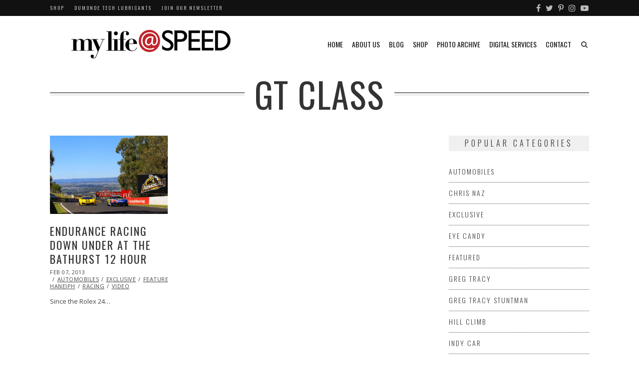

--- FILE ---
content_type: text/html; charset=UTF-8
request_url: https://mylifeatspeed.com/tag/gt-class/
body_size: 15300
content:
<!DOCTYPE html>
<html lang="en-US" itemscope itemtype="https://schema.org/WebSite" class="no-js">
<head>
	<meta charset="UTF-8">
	<meta name="viewport" content="width=device-width,initial-scale=1">
	<link rel="profile" href="http://gmpg.org/xfn/11">
	<link rel="pingback" href="">
	<script>(function(html){html.className = html.className.replace(/\bno-js\b/,'js')})(document.documentElement);</script>
<meta name='robots' content='index, follow, max-image-preview:large, max-snippet:-1, max-video-preview:-1' />
	<style>img:is([sizes="auto" i], [sizes^="auto," i]) { contain-intrinsic-size: 3000px 1500px }</style>
	
	<!-- This site is optimized with the Yoast SEO plugin v26.6 - https://yoast.com/wordpress/plugins/seo/ -->
	<title>GT Class Archives - My Life at Speed</title>
	<link rel="canonical" href="https://mylifeatspeed.com/tag/gt-class/" />
	<meta property="og:locale" content="en_US" />
	<meta property="og:type" content="article" />
	<meta property="og:title" content="GT Class Archives - My Life at Speed" />
	<meta property="og:url" content="https://mylifeatspeed.com/tag/gt-class/" />
	<meta property="og:site_name" content="My Life at Speed" />
	<meta name="twitter:card" content="summary_large_image" />
	<meta name="twitter:site" content="@MyLifeatSpeed" />
	<script type="application/ld+json" class="yoast-schema-graph">{"@context":"https://schema.org","@graph":[{"@type":"CollectionPage","@id":"https://mylifeatspeed.com/tag/gt-class/","url":"https://mylifeatspeed.com/tag/gt-class/","name":"GT Class Archives - My Life at Speed","isPartOf":{"@id":"https://mylifeatspeed.com/#website"},"primaryImageOfPage":{"@id":"https://mylifeatspeed.com/tag/gt-class/#primaryimage"},"image":{"@id":"https://mylifeatspeed.com/tag/gt-class/#primaryimage"},"thumbnailUrl":"https://mylifeatspeed.com/wp-content/uploads/2013/10/bath12hr012-1561.jpg","breadcrumb":{"@id":"https://mylifeatspeed.com/tag/gt-class/#breadcrumb"},"inLanguage":"en-US"},{"@type":"ImageObject","inLanguage":"en-US","@id":"https://mylifeatspeed.com/tag/gt-class/#primaryimage","url":"https://mylifeatspeed.com/wp-content/uploads/2013/10/bath12hr012-1561.jpg","contentUrl":"https://mylifeatspeed.com/wp-content/uploads/2013/10/bath12hr012-1561.jpg","width":800,"height":533},{"@type":"BreadcrumbList","@id":"https://mylifeatspeed.com/tag/gt-class/#breadcrumb","itemListElement":[{"@type":"ListItem","position":1,"name":"Home","item":"https://mylifeatspeed.com/"},{"@type":"ListItem","position":2,"name":"GT Class"}]},{"@type":"WebSite","@id":"https://mylifeatspeed.com/#website","url":"https://mylifeatspeed.com/","name":"My Life at Speed","description":"The lifestyle associated with going fast is one filled with high energy characters, risk takers, and lots of great stories.","potentialAction":[{"@type":"SearchAction","target":{"@type":"EntryPoint","urlTemplate":"https://mylifeatspeed.com/?s={search_term_string}"},"query-input":{"@type":"PropertyValueSpecification","valueRequired":true,"valueName":"search_term_string"}}],"inLanguage":"en-US"}]}</script>
	<!-- / Yoast SEO plugin. -->


<link rel='dns-prefetch' href='//fonts.googleapis.com' />
<link rel='dns-prefetch' href='//cdn.openshareweb.com' />
<link rel='dns-prefetch' href='//cdn.shareaholic.net' />
<link rel='dns-prefetch' href='//www.shareaholic.net' />
<link rel='dns-prefetch' href='//analytics.shareaholic.com' />
<link rel='dns-prefetch' href='//recs.shareaholic.com' />
<link rel='dns-prefetch' href='//partner.shareaholic.com' />
<link rel="alternate" type="application/rss+xml" title="My Life at Speed &raquo; Feed" href="https://mylifeatspeed.com/feed/" />
<link rel="alternate" type="application/rss+xml" title="My Life at Speed &raquo; Comments Feed" href="https://mylifeatspeed.com/comments/feed/" />
<link rel="alternate" type="application/rss+xml" title="My Life at Speed &raquo; GT Class Tag Feed" href="https://mylifeatspeed.com/tag/gt-class/feed/" />
<!-- Shareaholic - https://www.shareaholic.com -->
<link rel='preload' href='//cdn.shareaholic.net/assets/pub/shareaholic.js' as='script'/>
<script data-no-minify='1' data-cfasync='false'>
_SHR_SETTINGS = {"endpoints":{"local_recs_url":"https:\/\/mylifeatspeed.com\/wp-admin\/admin-ajax.php?action=shareaholic_permalink_related","ajax_url":"https:\/\/mylifeatspeed.com\/wp-admin\/admin-ajax.php"},"site_id":"fd0fab83239a4e513282cd994e960109"};
</script>
<script data-no-minify='1' data-cfasync='false' src='//cdn.shareaholic.net/assets/pub/shareaholic.js' data-shr-siteid='fd0fab83239a4e513282cd994e960109' async ></script>

<!-- Shareaholic Content Tags -->
<meta name='shareaholic:site_name' content='My Life at Speed' />
<meta name='shareaholic:language' content='en-US' />
<meta name='shareaholic:article_visibility' content='private' />
<meta name='shareaholic:site_id' content='fd0fab83239a4e513282cd994e960109' />
<meta name='shareaholic:wp_version' content='9.7.13' />

<!-- Shareaholic Content Tags End -->
<script type="text/javascript">
/* <![CDATA[ */
window._wpemojiSettings = {"baseUrl":"https:\/\/s.w.org\/images\/core\/emoji\/16.0.1\/72x72\/","ext":".png","svgUrl":"https:\/\/s.w.org\/images\/core\/emoji\/16.0.1\/svg\/","svgExt":".svg","source":{"concatemoji":"https:\/\/mylifeatspeed.com\/wp-includes\/js\/wp-emoji-release.min.js?ver=6.8.3"}};
/*! This file is auto-generated */
!function(s,n){var o,i,e;function c(e){try{var t={supportTests:e,timestamp:(new Date).valueOf()};sessionStorage.setItem(o,JSON.stringify(t))}catch(e){}}function p(e,t,n){e.clearRect(0,0,e.canvas.width,e.canvas.height),e.fillText(t,0,0);var t=new Uint32Array(e.getImageData(0,0,e.canvas.width,e.canvas.height).data),a=(e.clearRect(0,0,e.canvas.width,e.canvas.height),e.fillText(n,0,0),new Uint32Array(e.getImageData(0,0,e.canvas.width,e.canvas.height).data));return t.every(function(e,t){return e===a[t]})}function u(e,t){e.clearRect(0,0,e.canvas.width,e.canvas.height),e.fillText(t,0,0);for(var n=e.getImageData(16,16,1,1),a=0;a<n.data.length;a++)if(0!==n.data[a])return!1;return!0}function f(e,t,n,a){switch(t){case"flag":return n(e,"\ud83c\udff3\ufe0f\u200d\u26a7\ufe0f","\ud83c\udff3\ufe0f\u200b\u26a7\ufe0f")?!1:!n(e,"\ud83c\udde8\ud83c\uddf6","\ud83c\udde8\u200b\ud83c\uddf6")&&!n(e,"\ud83c\udff4\udb40\udc67\udb40\udc62\udb40\udc65\udb40\udc6e\udb40\udc67\udb40\udc7f","\ud83c\udff4\u200b\udb40\udc67\u200b\udb40\udc62\u200b\udb40\udc65\u200b\udb40\udc6e\u200b\udb40\udc67\u200b\udb40\udc7f");case"emoji":return!a(e,"\ud83e\udedf")}return!1}function g(e,t,n,a){var r="undefined"!=typeof WorkerGlobalScope&&self instanceof WorkerGlobalScope?new OffscreenCanvas(300,150):s.createElement("canvas"),o=r.getContext("2d",{willReadFrequently:!0}),i=(o.textBaseline="top",o.font="600 32px Arial",{});return e.forEach(function(e){i[e]=t(o,e,n,a)}),i}function t(e){var t=s.createElement("script");t.src=e,t.defer=!0,s.head.appendChild(t)}"undefined"!=typeof Promise&&(o="wpEmojiSettingsSupports",i=["flag","emoji"],n.supports={everything:!0,everythingExceptFlag:!0},e=new Promise(function(e){s.addEventListener("DOMContentLoaded",e,{once:!0})}),new Promise(function(t){var n=function(){try{var e=JSON.parse(sessionStorage.getItem(o));if("object"==typeof e&&"number"==typeof e.timestamp&&(new Date).valueOf()<e.timestamp+604800&&"object"==typeof e.supportTests)return e.supportTests}catch(e){}return null}();if(!n){if("undefined"!=typeof Worker&&"undefined"!=typeof OffscreenCanvas&&"undefined"!=typeof URL&&URL.createObjectURL&&"undefined"!=typeof Blob)try{var e="postMessage("+g.toString()+"("+[JSON.stringify(i),f.toString(),p.toString(),u.toString()].join(",")+"));",a=new Blob([e],{type:"text/javascript"}),r=new Worker(URL.createObjectURL(a),{name:"wpTestEmojiSupports"});return void(r.onmessage=function(e){c(n=e.data),r.terminate(),t(n)})}catch(e){}c(n=g(i,f,p,u))}t(n)}).then(function(e){for(var t in e)n.supports[t]=e[t],n.supports.everything=n.supports.everything&&n.supports[t],"flag"!==t&&(n.supports.everythingExceptFlag=n.supports.everythingExceptFlag&&n.supports[t]);n.supports.everythingExceptFlag=n.supports.everythingExceptFlag&&!n.supports.flag,n.DOMReady=!1,n.readyCallback=function(){n.DOMReady=!0}}).then(function(){return e}).then(function(){var e;n.supports.everything||(n.readyCallback(),(e=n.source||{}).concatemoji?t(e.concatemoji):e.wpemoji&&e.twemoji&&(t(e.twemoji),t(e.wpemoji)))}))}((window,document),window._wpemojiSettings);
/* ]]> */
</script>
<link rel='stylesheet' id='sbi_styles-css' href='https://mylifeatspeed.com/wp-content/plugins/instagram-feed-pro/css/sbi-styles.min.css?ver=6.9.0' type='text/css' media='all' />
<style id='wp-emoji-styles-inline-css' type='text/css'>

	img.wp-smiley, img.emoji {
		display: inline !important;
		border: none !important;
		box-shadow: none !important;
		height: 1em !important;
		width: 1em !important;
		margin: 0 0.07em !important;
		vertical-align: -0.1em !important;
		background: none !important;
		padding: 0 !important;
	}
</style>
<link rel='stylesheet' id='wp-block-library-css' href='https://mylifeatspeed.com/wp-includes/css/dist/block-library/style.min.css?ver=6.8.3' type='text/css' media='all' />
<style id='classic-theme-styles-inline-css' type='text/css'>
/*! This file is auto-generated */
.wp-block-button__link{color:#fff;background-color:#32373c;border-radius:9999px;box-shadow:none;text-decoration:none;padding:calc(.667em + 2px) calc(1.333em + 2px);font-size:1.125em}.wp-block-file__button{background:#32373c;color:#fff;text-decoration:none}
</style>
<style id='global-styles-inline-css' type='text/css'>
:root{--wp--preset--aspect-ratio--square: 1;--wp--preset--aspect-ratio--4-3: 4/3;--wp--preset--aspect-ratio--3-4: 3/4;--wp--preset--aspect-ratio--3-2: 3/2;--wp--preset--aspect-ratio--2-3: 2/3;--wp--preset--aspect-ratio--16-9: 16/9;--wp--preset--aspect-ratio--9-16: 9/16;--wp--preset--color--black: #000000;--wp--preset--color--cyan-bluish-gray: #abb8c3;--wp--preset--color--white: #ffffff;--wp--preset--color--pale-pink: #f78da7;--wp--preset--color--vivid-red: #cf2e2e;--wp--preset--color--luminous-vivid-orange: #ff6900;--wp--preset--color--luminous-vivid-amber: #fcb900;--wp--preset--color--light-green-cyan: #7bdcb5;--wp--preset--color--vivid-green-cyan: #00d084;--wp--preset--color--pale-cyan-blue: #8ed1fc;--wp--preset--color--vivid-cyan-blue: #0693e3;--wp--preset--color--vivid-purple: #9b51e0;--wp--preset--gradient--vivid-cyan-blue-to-vivid-purple: linear-gradient(135deg,rgba(6,147,227,1) 0%,rgb(155,81,224) 100%);--wp--preset--gradient--light-green-cyan-to-vivid-green-cyan: linear-gradient(135deg,rgb(122,220,180) 0%,rgb(0,208,130) 100%);--wp--preset--gradient--luminous-vivid-amber-to-luminous-vivid-orange: linear-gradient(135deg,rgba(252,185,0,1) 0%,rgba(255,105,0,1) 100%);--wp--preset--gradient--luminous-vivid-orange-to-vivid-red: linear-gradient(135deg,rgba(255,105,0,1) 0%,rgb(207,46,46) 100%);--wp--preset--gradient--very-light-gray-to-cyan-bluish-gray: linear-gradient(135deg,rgb(238,238,238) 0%,rgb(169,184,195) 100%);--wp--preset--gradient--cool-to-warm-spectrum: linear-gradient(135deg,rgb(74,234,220) 0%,rgb(151,120,209) 20%,rgb(207,42,186) 40%,rgb(238,44,130) 60%,rgb(251,105,98) 80%,rgb(254,248,76) 100%);--wp--preset--gradient--blush-light-purple: linear-gradient(135deg,rgb(255,206,236) 0%,rgb(152,150,240) 100%);--wp--preset--gradient--blush-bordeaux: linear-gradient(135deg,rgb(254,205,165) 0%,rgb(254,45,45) 50%,rgb(107,0,62) 100%);--wp--preset--gradient--luminous-dusk: linear-gradient(135deg,rgb(255,203,112) 0%,rgb(199,81,192) 50%,rgb(65,88,208) 100%);--wp--preset--gradient--pale-ocean: linear-gradient(135deg,rgb(255,245,203) 0%,rgb(182,227,212) 50%,rgb(51,167,181) 100%);--wp--preset--gradient--electric-grass: linear-gradient(135deg,rgb(202,248,128) 0%,rgb(113,206,126) 100%);--wp--preset--gradient--midnight: linear-gradient(135deg,rgb(2,3,129) 0%,rgb(40,116,252) 100%);--wp--preset--font-size--small: 13px;--wp--preset--font-size--medium: 20px;--wp--preset--font-size--large: 36px;--wp--preset--font-size--x-large: 42px;--wp--preset--spacing--20: 0.44rem;--wp--preset--spacing--30: 0.67rem;--wp--preset--spacing--40: 1rem;--wp--preset--spacing--50: 1.5rem;--wp--preset--spacing--60: 2.25rem;--wp--preset--spacing--70: 3.38rem;--wp--preset--spacing--80: 5.06rem;--wp--preset--shadow--natural: 6px 6px 9px rgba(0, 0, 0, 0.2);--wp--preset--shadow--deep: 12px 12px 50px rgba(0, 0, 0, 0.4);--wp--preset--shadow--sharp: 6px 6px 0px rgba(0, 0, 0, 0.2);--wp--preset--shadow--outlined: 6px 6px 0px -3px rgba(255, 255, 255, 1), 6px 6px rgba(0, 0, 0, 1);--wp--preset--shadow--crisp: 6px 6px 0px rgba(0, 0, 0, 1);}:where(.is-layout-flex){gap: 0.5em;}:where(.is-layout-grid){gap: 0.5em;}body .is-layout-flex{display: flex;}.is-layout-flex{flex-wrap: wrap;align-items: center;}.is-layout-flex > :is(*, div){margin: 0;}body .is-layout-grid{display: grid;}.is-layout-grid > :is(*, div){margin: 0;}:where(.wp-block-columns.is-layout-flex){gap: 2em;}:where(.wp-block-columns.is-layout-grid){gap: 2em;}:where(.wp-block-post-template.is-layout-flex){gap: 1.25em;}:where(.wp-block-post-template.is-layout-grid){gap: 1.25em;}.has-black-color{color: var(--wp--preset--color--black) !important;}.has-cyan-bluish-gray-color{color: var(--wp--preset--color--cyan-bluish-gray) !important;}.has-white-color{color: var(--wp--preset--color--white) !important;}.has-pale-pink-color{color: var(--wp--preset--color--pale-pink) !important;}.has-vivid-red-color{color: var(--wp--preset--color--vivid-red) !important;}.has-luminous-vivid-orange-color{color: var(--wp--preset--color--luminous-vivid-orange) !important;}.has-luminous-vivid-amber-color{color: var(--wp--preset--color--luminous-vivid-amber) !important;}.has-light-green-cyan-color{color: var(--wp--preset--color--light-green-cyan) !important;}.has-vivid-green-cyan-color{color: var(--wp--preset--color--vivid-green-cyan) !important;}.has-pale-cyan-blue-color{color: var(--wp--preset--color--pale-cyan-blue) !important;}.has-vivid-cyan-blue-color{color: var(--wp--preset--color--vivid-cyan-blue) !important;}.has-vivid-purple-color{color: var(--wp--preset--color--vivid-purple) !important;}.has-black-background-color{background-color: var(--wp--preset--color--black) !important;}.has-cyan-bluish-gray-background-color{background-color: var(--wp--preset--color--cyan-bluish-gray) !important;}.has-white-background-color{background-color: var(--wp--preset--color--white) !important;}.has-pale-pink-background-color{background-color: var(--wp--preset--color--pale-pink) !important;}.has-vivid-red-background-color{background-color: var(--wp--preset--color--vivid-red) !important;}.has-luminous-vivid-orange-background-color{background-color: var(--wp--preset--color--luminous-vivid-orange) !important;}.has-luminous-vivid-amber-background-color{background-color: var(--wp--preset--color--luminous-vivid-amber) !important;}.has-light-green-cyan-background-color{background-color: var(--wp--preset--color--light-green-cyan) !important;}.has-vivid-green-cyan-background-color{background-color: var(--wp--preset--color--vivid-green-cyan) !important;}.has-pale-cyan-blue-background-color{background-color: var(--wp--preset--color--pale-cyan-blue) !important;}.has-vivid-cyan-blue-background-color{background-color: var(--wp--preset--color--vivid-cyan-blue) !important;}.has-vivid-purple-background-color{background-color: var(--wp--preset--color--vivid-purple) !important;}.has-black-border-color{border-color: var(--wp--preset--color--black) !important;}.has-cyan-bluish-gray-border-color{border-color: var(--wp--preset--color--cyan-bluish-gray) !important;}.has-white-border-color{border-color: var(--wp--preset--color--white) !important;}.has-pale-pink-border-color{border-color: var(--wp--preset--color--pale-pink) !important;}.has-vivid-red-border-color{border-color: var(--wp--preset--color--vivid-red) !important;}.has-luminous-vivid-orange-border-color{border-color: var(--wp--preset--color--luminous-vivid-orange) !important;}.has-luminous-vivid-amber-border-color{border-color: var(--wp--preset--color--luminous-vivid-amber) !important;}.has-light-green-cyan-border-color{border-color: var(--wp--preset--color--light-green-cyan) !important;}.has-vivid-green-cyan-border-color{border-color: var(--wp--preset--color--vivid-green-cyan) !important;}.has-pale-cyan-blue-border-color{border-color: var(--wp--preset--color--pale-cyan-blue) !important;}.has-vivid-cyan-blue-border-color{border-color: var(--wp--preset--color--vivid-cyan-blue) !important;}.has-vivid-purple-border-color{border-color: var(--wp--preset--color--vivid-purple) !important;}.has-vivid-cyan-blue-to-vivid-purple-gradient-background{background: var(--wp--preset--gradient--vivid-cyan-blue-to-vivid-purple) !important;}.has-light-green-cyan-to-vivid-green-cyan-gradient-background{background: var(--wp--preset--gradient--light-green-cyan-to-vivid-green-cyan) !important;}.has-luminous-vivid-amber-to-luminous-vivid-orange-gradient-background{background: var(--wp--preset--gradient--luminous-vivid-amber-to-luminous-vivid-orange) !important;}.has-luminous-vivid-orange-to-vivid-red-gradient-background{background: var(--wp--preset--gradient--luminous-vivid-orange-to-vivid-red) !important;}.has-very-light-gray-to-cyan-bluish-gray-gradient-background{background: var(--wp--preset--gradient--very-light-gray-to-cyan-bluish-gray) !important;}.has-cool-to-warm-spectrum-gradient-background{background: var(--wp--preset--gradient--cool-to-warm-spectrum) !important;}.has-blush-light-purple-gradient-background{background: var(--wp--preset--gradient--blush-light-purple) !important;}.has-blush-bordeaux-gradient-background{background: var(--wp--preset--gradient--blush-bordeaux) !important;}.has-luminous-dusk-gradient-background{background: var(--wp--preset--gradient--luminous-dusk) !important;}.has-pale-ocean-gradient-background{background: var(--wp--preset--gradient--pale-ocean) !important;}.has-electric-grass-gradient-background{background: var(--wp--preset--gradient--electric-grass) !important;}.has-midnight-gradient-background{background: var(--wp--preset--gradient--midnight) !important;}.has-small-font-size{font-size: var(--wp--preset--font-size--small) !important;}.has-medium-font-size{font-size: var(--wp--preset--font-size--medium) !important;}.has-large-font-size{font-size: var(--wp--preset--font-size--large) !important;}.has-x-large-font-size{font-size: var(--wp--preset--font-size--x-large) !important;}
:where(.wp-block-post-template.is-layout-flex){gap: 1.25em;}:where(.wp-block-post-template.is-layout-grid){gap: 1.25em;}
:where(.wp-block-columns.is-layout-flex){gap: 2em;}:where(.wp-block-columns.is-layout-grid){gap: 2em;}
:root :where(.wp-block-pullquote){font-size: 1.5em;line-height: 1.6;}
</style>
<link rel='stylesheet' id='gdpr-css' href='https://mylifeatspeed.com/wp-content/plugins/gdpr/dist/css/public.css?ver=2.1.2' type='text/css' media='all' />
<link rel='stylesheet' id='parent-style-css' href='https://mylifeatspeed.com/wp-content/themes/hellen/style.min.css?ver=6.8.3' type='text/css' media='all' />
<link rel='stylesheet' id='hellen-fonts-css' href='https://fonts.googleapis.com/css?family=Open+Sans%3A400%7COswald%3A300%2C400%2C700&#038;subset&#038;ver=1.3.8' type='text/css' media='all' />
<link rel='stylesheet' id='hellen-style-css' href='https://mylifeatspeed.com/wp-content/themes/hellen-child-theme/style.css?ver=6.8.3' type='text/css' media='all' />
<!--[if IE]>
<link rel='stylesheet' id='hellen-ie-css' href='https://mylifeatspeed.com/wp-content/themes/hellen/css/ie.css?ver=6.8.3' type='text/css' media='all' />
<![endif]-->
<link rel='stylesheet' id='js_composer_front-css' href='https://mylifeatspeed.com/wp-content/plugins/js_composer/assets/css/js_composer.min.css?ver=8.7.2' type='text/css' media='all' />
<link rel='stylesheet' id='hellen-framework-css' href='https://mylifeatspeed.com/wp-content/plugins/hellen-framework/css/framework.min.css?ver=6.8.3' type='text/css' media='all' />
<style id='hellen-framework-inline-css' type='text/css'>
body,input,select,textarea{font-family:"Open Sans",sans-serif}h1, h2, h3, h4, h5, h6, blockquote cite, blockquote em, th, button, input[type="button"], input[type="reset"], input[type="submit"], .hellen-btn, #topbar, #offcanvas .topbar-text, #nav, .text-logo, #mobilenav, .widget-title, .widget_archive ul a, .widget_categories ul a, .widget_nav_menu ul a, .widget_meta ul a, .widget_pages ul a, .widget_recent_entries ul a, .widget_recent_comments ul a, a.follow-us, .tagcloud, .copyright-text, #footernav, .isolated-date, a.more-link, .entry-tags, .hellen-nav, .comment-meta .comment-author .fn, .reply, .post-navigation, .woocommerce span.onsale, .woocommerce ul.products li.product .onsale, .woocommerce #respond input#submit, .woocommerce a.button, .woocommerce button.button, .woocommerce input.button, .woocommerce a.added_to_cart, .woocommerce a.add_to_cart_button, .woocommerce nav.woocommerce-pagination, .woocommerce div.product .woocommerce-tabs ul.tabs li a, .woocommerce table.shop_table th, .woocommerce table.shop_table td.product-name a, .counter-number, .gallery-title-hover .gal-item-rollover, .heading-subtitle, .hellen-list, .vc_progress_bar .vc_single_bar .vc_label, .woocommerce #reviews #comments ol.commentlist li .comment-text p.meta, .rev-btn{font-family:"Oswald",sans-serif}#logo img{width:400px}a, #nav ul a:hover, #nav > li.mega > ul > li > a, .nav-skin-dark #nav ul a:hover, .nav-skin-dark #nav ul > li.current-menu-item > a, .nav-skin-dark #nav ul > li.current-menu-ancestor > a, .nav-skin-dark #nav ul > li.active > a, .widget-social .social-list a, .tagcloud a:hover, .copyright-text .fa-heart, .woocommerce .star-rating span:before, .iconbox-description strong{color:#bd1e31}button, input[type="button"], input[type="reset"], input[type="submit"], .hellen-btn, .bypostauthor .comment-author .fn, .woocommerce #review_form #respond .form-submit input, .header-cart a .items-count, .woocommerce .widget_price_filter .ui-slider .ui-slider-range, .woocommerce .widget_price_filter .ui-slider .ui-slider-handle, .woocommerce span.onsale, .woocommerce ul.products li.product .onsale, .woocommerce #respond input#submit.alt:hover, .woocommerce a.button.alt:hover, .woocommerce button.button.alt:hover, .woocommerce input.button.alt:hover, .woocommerce a.add_to_cart_button:hover, .woocommerce #review_form #respond .form-submit input:hover, .vc_progress_bar .vc_single_bar .vc_bar{background-color:#bd1e31}.has-sidebar #primary {width:74%;}.has-sidebar #secondary {width:26%;}@media only screen and (min-width: 1280px) {.container{1280px;}.layout-boxed #page {width:1400px;} }
</style>
<script type="text/javascript" src="https://mylifeatspeed.com/wp-includes/js/jquery/jquery.min.js?ver=3.7.1" id="jquery-core-js"></script>
<script type="text/javascript" src="https://mylifeatspeed.com/wp-includes/js/jquery/jquery-migrate.min.js?ver=3.4.1" id="jquery-migrate-js"></script>
<script type="text/javascript" id="gdpr-js-extra">
/* <![CDATA[ */
var GDPR = {"ajaxurl":"https:\/\/mylifeatspeed.com\/wp-admin\/admin-ajax.php","logouturl":"","i18n":{"aborting":"Aborting","logging_out":"You are being logged out.","continue":"Continue","cancel":"Cancel","ok":"OK","close_account":"Close your account?","close_account_warning":"Your account will be closed and all data will be permanently deleted and cannot be recovered. Are you sure?","are_you_sure":"Are you sure?","policy_disagree":"By disagreeing you will no longer have access to our site and will be logged out."},"is_user_logged_in":"","refresh":""};
/* ]]> */
</script>
<script type="text/javascript" src="https://mylifeatspeed.com/wp-content/plugins/gdpr/dist/js/public.js?ver=2.1.2" id="gdpr-js"></script>
<script type="text/javascript" src="//mylifeatspeed.com/wp-content/plugins/revslider/sr6/assets/js/rbtools.min.js?ver=6.7.29" async id="tp-tools-js"></script>
<script type="text/javascript" src="//mylifeatspeed.com/wp-content/plugins/revslider/sr6/assets/js/rs6.min.js?ver=6.7.31" async id="revmin-js"></script>
<!--[if lt IE 9]>
<script type="text/javascript" src="https://mylifeatspeed.com/wp-content/themes/hellen/js/html5.js?ver=3.7.0" id="hellen-html5-js"></script>
<![endif]-->
<script></script>
<!-- OG: 3.3.8 -->
<meta property="og:image" content="https://mylifeatspeed.com/wp-content/uploads/2019/02/MYASfnlsq.png"><meta property="og:type" content="website"><meta property="og:locale" content="en_US"><meta property="og:site_name" content="My Life at Speed"><meta property="og:url" content="https://mylifeatspeed.com/tag/gt-class/"><meta property="og:title" content="GT Class Archives - My Life at Speed">

<meta property="twitter:partner" content="ogwp"><meta property="twitter:title" content="GT Class Archives - My Life at Speed"><meta property="twitter:url" content="https://mylifeatspeed.com/tag/gt-class/">
<meta itemprop="image" content="https://mylifeatspeed.com/wp-content/uploads/2019/02/MYASfnlsq.png"><meta itemprop="name" content="GT Class Archives - My Life at Speed">
<!-- /OG -->

<link rel="https://api.w.org/" href="https://mylifeatspeed.com/wp-json/" /><link rel="alternate" title="JSON" type="application/json" href="https://mylifeatspeed.com/wp-json/wp/v2/tags/9671" /><link rel="EditURI" type="application/rsd+xml" title="RSD" href="https://mylifeatspeed.com/xmlrpc.php?rsd" />

		<!-- GA Google Analytics @ https://m0n.co/ga -->
		<script async src="https://www.googletagmanager.com/gtag/js?id=UA-23991016-1"></script>
		<script>
			window.dataLayer = window.dataLayer || [];
			function gtag(){dataLayer.push(arguments);}
			gtag('js', new Date());
			gtag('config', 'UA-23991016-1');
		</script>

	<meta name="generator" content="Powered by WPBakery Page Builder - drag and drop page builder for WordPress."/>
<meta name="generator" content="Powered by Slider Revolution 6.7.31 - responsive, Mobile-Friendly Slider Plugin for WordPress with comfortable drag and drop interface." />
<link rel="icon" href="https://mylifeatspeed.com/wp-content/uploads/2019/02/MYASfnlsq-150x150.png" sizes="32x32" />
<link rel="icon" href="https://mylifeatspeed.com/wp-content/uploads/2019/02/MYASfnlsq-300x300.png" sizes="192x192" />
<link rel="apple-touch-icon" href="https://mylifeatspeed.com/wp-content/uploads/2019/02/MYASfnlsq-300x300.png" />
<meta name="msapplication-TileImage" content="https://mylifeatspeed.com/wp-content/uploads/2019/02/MYASfnlsq-300x300.png" />
<script>function setREVStartSize(e){
			//window.requestAnimationFrame(function() {
				window.RSIW = window.RSIW===undefined ? window.innerWidth : window.RSIW;
				window.RSIH = window.RSIH===undefined ? window.innerHeight : window.RSIH;
				try {
					var pw = document.getElementById(e.c).parentNode.offsetWidth,
						newh;
					pw = pw===0 || isNaN(pw) || (e.l=="fullwidth" || e.layout=="fullwidth") ? window.RSIW : pw;
					e.tabw = e.tabw===undefined ? 0 : parseInt(e.tabw);
					e.thumbw = e.thumbw===undefined ? 0 : parseInt(e.thumbw);
					e.tabh = e.tabh===undefined ? 0 : parseInt(e.tabh);
					e.thumbh = e.thumbh===undefined ? 0 : parseInt(e.thumbh);
					e.tabhide = e.tabhide===undefined ? 0 : parseInt(e.tabhide);
					e.thumbhide = e.thumbhide===undefined ? 0 : parseInt(e.thumbhide);
					e.mh = e.mh===undefined || e.mh=="" || e.mh==="auto" ? 0 : parseInt(e.mh,0);
					if(e.layout==="fullscreen" || e.l==="fullscreen")
						newh = Math.max(e.mh,window.RSIH);
					else{
						e.gw = Array.isArray(e.gw) ? e.gw : [e.gw];
						for (var i in e.rl) if (e.gw[i]===undefined || e.gw[i]===0) e.gw[i] = e.gw[i-1];
						e.gh = e.el===undefined || e.el==="" || (Array.isArray(e.el) && e.el.length==0)? e.gh : e.el;
						e.gh = Array.isArray(e.gh) ? e.gh : [e.gh];
						for (var i in e.rl) if (e.gh[i]===undefined || e.gh[i]===0) e.gh[i] = e.gh[i-1];
											
						var nl = new Array(e.rl.length),
							ix = 0,
							sl;
						e.tabw = e.tabhide>=pw ? 0 : e.tabw;
						e.thumbw = e.thumbhide>=pw ? 0 : e.thumbw;
						e.tabh = e.tabhide>=pw ? 0 : e.tabh;
						e.thumbh = e.thumbhide>=pw ? 0 : e.thumbh;
						for (var i in e.rl) nl[i] = e.rl[i]<window.RSIW ? 0 : e.rl[i];
						sl = nl[0];
						for (var i in nl) if (sl>nl[i] && nl[i]>0) { sl = nl[i]; ix=i;}
						var m = pw>(e.gw[ix]+e.tabw+e.thumbw) ? 1 : (pw-(e.tabw+e.thumbw)) / (e.gw[ix]);
						newh =  (e.gh[ix] * m) + (e.tabh + e.thumbh);
					}
					var el = document.getElementById(e.c);
					if (el!==null && el) el.style.height = newh+"px";
					el = document.getElementById(e.c+"_wrapper");
					if (el!==null && el) {
						el.style.height = newh+"px";
						el.style.display = "block";
					}
				} catch(e){
					console.log("Failure at Presize of Slider:" + e)
				}
			//});
		  };</script>
<noscript><style> .wpb_animate_when_almost_visible { opacity: 1; }</style></noscript>    
    
<style id="color-preview"></style>

            
</head>

<body class="archive tag tag-gt-class tag-9671 wp-theme-hellen wp-child-theme-hellen-child-theme hellen nav-skin-light layout-wide has-sidebar sidebar-right wpb-js-composer js-comp-ver-8.7.2 vc_responsive">
    
    <div id="page" class="site">
        
        <div id="wrapper">

                        
            <div id="topbar">
            
                <div class="container">
                
                    <div class="topbar-left">
                        
                                                
                        <div id="topbar-navigation">
                        
                            <div class="menu-2nd-menu-container"><ul id="topbarnav" class="menu"><li id="menu-item-49214" class="menu-item menu-item-type-custom menu-item-object-custom menu-item-49214"><a href="http://shop.mylifeatspeed.com">Shop</a></li>
<li id="menu-item-52990" class="menu-item menu-item-type-custom menu-item-object-custom menu-item-52990"><a target="_blank" href="https://www.dumondetech.com">Dumonde Tech Lubricants</a></li>
<li id="menu-item-53498" class="menu-item menu-item-type-post_type menu-item-object-page menu-item-53498"><a href="https://mylifeatspeed.com/subscribe-to-the-my-life-at-speed-newsletter/">Join Our Newsletter</a></li>
</ul></div>                            
                        </div><!-- #topbar-navigation -->
                        
                                                
                    </div><!-- .topbar-left -->
                    
                    <div class="topbar-right">
                        
                                                
                                                
                        <div id="topbar-social">
                        
                            <nav class="social-list"><ul><li class="li-facebook"><a href="http://facebook.com/mylifeatspeed" target="_blank" title="Facebook" class="hastip"><i class="fa fa-facebook"></i></a></li><li class="li-twitter"><a href="http://twitter.com/mylifeatspeed" target="_blank" title="Twitter" class="hastip"><i class="fa fa-twitter"></i></a></li><li class="li-pinterest"><a href="http://pinterest.com/mylifeatspeed" target="_blank" title="Pinterest" class="hastip"><i class="fa fa-pinterest-p"></i></a></li><li class="li-instagram"><a href="http://instagram.com/mylifeatspeed" target="_blank" title="Instagram" class="hastip"><i class="fa fa-instagram"></i></a></li><li class="li-youtube"><a href="https://www.youtube.com/user/TripleNickelFilms" target="_blank" title="YouTube" class="hastip"><i class="fa fa-youtube-play"></i></a></li></ul></nav>                        
                        </div><!-- #topbar-social -->
                        
                                                
                    </div><!-- .topbar-right -->
                
                </div><!-- .container -->
            
            </div><!-- #tobpar -->
            
                        
            <div id="masthead" class="hellen-masthead masthead-inline">
                
                <div class="masthead-inner">
            
                    <div class="container">

                        <div class="site-branding">
    
    <a href="https://mylifeatspeed.com/" rel="home" id="logo">
    
    <img src="https://mylifeatspeed.com/wp-content/uploads/2019/02/LONGmlascorrected-400.jpg" alt="Logo" />        
    </a><!-- #logo -->

</div><!-- .site-branding -->
                        <div id="navbar">
    
    <div id="navbar-inner">
    
        
        <div class="main-navigation">

            <div class="menu"><ul id="nav" class="menu main-menu"><li id="menu-item-53632" class="menu-item menu-item-type-post_type menu-item-object-page menu-item-home menu-item-53632"><a href="https://mylifeatspeed.com/">Home</a></li>
<li id="menu-item-53658" class="menu-item menu-item-type-post_type menu-item-object-page menu-item-53658"><a href="https://mylifeatspeed.com/about/">About Us</a></li>
<li id="menu-item-53668" class="menu-item menu-item-type-post_type menu-item-object-page current_page_parent menu-item-53668"><a href="https://mylifeatspeed.com/blog/">Blog</a></li>
<li id="menu-item-44099" class="menu-item menu-item-type-custom menu-item-object-custom menu-item-44099"><a target="_blank" href="https://shop.mylifeatspeed.com/product-category/dumonde-tech/">Shop</a></li>
<li id="menu-item-53660" class="menu-item menu-item-type-custom menu-item-object-custom menu-item-53660"><a target="_blank" href="https://mylifeatspeed.photoshelter.com/index">Photo Archive</a></li>
<li id="menu-item-49352" class="menu-item menu-item-type-custom menu-item-object-custom menu-item-49352"><a target="_blank" href="http://digital.mylifeatspeed.com">Digital Services</a></li>
<li id="menu-item-53636" class="menu-item menu-item-type-post_type menu-item-object-page menu-item-53636"><a href="https://mylifeatspeed.com/contact-us/">Contact</a></li>
</ul></div>
        </div><!-- .main-navigation -->

        
                
        
<div id="header-search" class="header-search">

    <a class="search-icon">

        <i class="fa fa-search"></i>
        <i class="fa fa-close"></i>

    </a>

    <div class="hover-search-form">
        
        <div class="search-form-inner">

            <form method="get" action="https://mylifeatspeed.com/">

                <input type="search" name="s" class="search-field" value="" placeholder="Search..." />

                <button type="submit" class="submit" title="Go"><i class="fa fa-search"></i></button>

            </form>
            
        </div><!-- .search-form-inner -->

    </div><!-- .hover-search-form -->

</div>        
    </div><!-- #navbar-inner -->

</div><!-- #navbar -->
                        <a id="hamburger">
                            <span></span>
                            <span></span>
                            <span></span>
                        </a>

                    </div><!-- .container -->
                    
                                        
                </div><!-- .masthead-inner -->
                
            </div><!-- #masthead -->
            
            <div id="masthead-height"></div>

            <div id="content" class="site-content"><div id="page-header" class="archive-titlebar">
    
    <div class="container">
    
        <h1 id="page-title">

            GT Class
        </h1><!-- #archive-title -->

    </div><!-- .container -->

</div><!-- #page-header -->


<div id="page-wrapper">
    
    <div class="container">

        <div id="primary">

                        
            <div class="hellen-blog blog-grid column-3 blog-size-normal" id="blog" >
                
                <div class="masonry-loader"></div>
                
                <div class="blog-container" id="blog-container">

                    
<article class="hellen-post post-grid post-32936 post type-post status-publish format-standard has-post-thumbnail hentry category-automobiles category-exclusive category-featured category-marsha-haneiph category-racing category-video tag-bathurst tag-bmw-automobile tag-ferrari-2 tag-gt-class tag-racing tag-youtube-video">
    
    <div class="post-inner">
    
                
        <figure class="post-grid-thumbnail">
            
            <a href="https://mylifeatspeed.com/endurance-racing-bathurst-12-hour/" rel="bookmark">
                
                <img width="720" height="480" src="https://mylifeatspeed.com/wp-content/uploads/2013/10/bath12hr012-1561.jpg" class="image-fadein wp-post-image" alt="" decoding="async" fetchpriority="high" srcset="https://mylifeatspeed.com/wp-content/uploads/2013/10/bath12hr012-1561.jpg 800w, https://mylifeatspeed.com/wp-content/uploads/2013/10/bath12hr012-1561-300x199.jpg 300w, https://mylifeatspeed.com/wp-content/uploads/2013/10/bath12hr012-1561-150x99.jpg 150w, https://mylifeatspeed.com/wp-content/uploads/2013/10/bath12hr012-1561-731x487.jpg 731w" sizes="(max-width: 720px) 100vw, 720px" />                
                                
                <span class="thumb-overlay"></span>
                
            </a>
            
        </figure><!-- .post-grid-thumbnail -->
        
                
        <div class="grid-section">
        
            <h2 class="grid-title">

                <a href="https://mylifeatspeed.com/endurance-racing-bathurst-12-hour/" rel="bookmark">

                    Endurance Racing Down Under at the Bathurst 12 Hour
                </a>

            </h2>

            <div class="entry-meta grid-meta">

                <div class="posted-on"><span class="screen-reader-text">Posted on </span><span><time class="entry-date published" datetime="2013-02-07T09:51:39-08:00" title="Feb 07, 2013">Feb 07, 2013</time><time class="updated" datetime="2013-10-28T17:25:25-07:00" title="Oct 28, 2013">Oct 28, 2013</time></span></div>
                <div class="entry-tax"><a href="https://mylifeatspeed.com/automobiles/" rel="tag">Automobiles</a><span class="sep"></span><a href="https://mylifeatspeed.com/exclusive/" rel="tag">Exclusive</a><span class="sep"></span><a href="https://mylifeatspeed.com/featured/" rel="tag">Featured</a><span class="sep"></span><a href="https://mylifeatspeed.com/mlas-contributors/marsha-haneiph/" rel="tag">Marsha Haneiph</a><span class="sep"></span><a href="https://mylifeatspeed.com/racing/" rel="tag">Racing</a><span class="sep"></span><a href="https://mylifeatspeed.com/video/" rel="tag">Video</a></div>
            </div>

            <div class="grid-excerpt">

                <div style='display:none;' class='shareaholic-canvas' data-app='share_buttons' data-title='Endurance Racing Down Under at the Bathurst 12 Hour' data-link='https://mylifeatspeed.com/endurance-racing-bathurst-12-hour/' data-app-id-name='category_above_content'></div><p>Since the Rolex 24&hellip;
            </div><!-- .grid-excerpt -->
            
        </div><!-- .grid-section -->
    
    </div><!-- .post-inner -->

</article>                    
                                        
                </div><!-- .blog-container -->
                
                
            </div><!-- #blog -->

            
        </div><!-- #primary -->

        <aside id="secondary" class="widget-area">
    
    <section id="nav_menu-4" class="widget widget_nav_menu"><h2 class="widget-title">Popular Categories</h2><div class="menu-sidebar-category-menu-container"><ul id="menu-sidebar-category-menu" class="menu"><li id="menu-item-53676" class="menu-item menu-item-type-taxonomy menu-item-object-category menu-item-53676"><a href="https://mylifeatspeed.com/automobiles/">Automobiles</a></li>
<li id="menu-item-53675" class="menu-item menu-item-type-taxonomy menu-item-object-category menu-item-53675"><a href="https://mylifeatspeed.com/chris-naz/">Chris Naz</a></li>
<li id="menu-item-53677" class="menu-item menu-item-type-taxonomy menu-item-object-category menu-item-53677"><a href="https://mylifeatspeed.com/exclusive/">Exclusive</a></li>
<li id="menu-item-53681" class="menu-item menu-item-type-taxonomy menu-item-object-category menu-item-53681"><a href="https://mylifeatspeed.com/eye-candy/">Eye Candy</a></li>
<li id="menu-item-53672" class="menu-item menu-item-type-taxonomy menu-item-object-category menu-item-53672"><a href="https://mylifeatspeed.com/featured/">Featured</a></li>
<li id="menu-item-53682" class="menu-item menu-item-type-taxonomy menu-item-object-category menu-item-53682"><a href="https://mylifeatspeed.com/greg-tracy/">Greg Tracy</a></li>
<li id="menu-item-53683" class="menu-item menu-item-type-taxonomy menu-item-object-category menu-item-53683"><a href="https://mylifeatspeed.com/greg-tracy-stuntman/">Greg Tracy Stuntman</a></li>
<li id="menu-item-53684" class="menu-item menu-item-type-taxonomy menu-item-object-category menu-item-53684"><a href="https://mylifeatspeed.com/hill-climb-3/">Hill Climb</a></li>
<li id="menu-item-53685" class="menu-item menu-item-type-taxonomy menu-item-object-category menu-item-53685"><a href="https://mylifeatspeed.com/indy-car/">Indy Car</a></li>
<li id="menu-item-53678" class="menu-item menu-item-type-taxonomy menu-item-object-category menu-item-53678"><a href="https://mylifeatspeed.com/influencers/">Influencers</a></li>
<li id="menu-item-53686" class="menu-item menu-item-type-taxonomy menu-item-object-category menu-item-53686"><a href="https://mylifeatspeed.com/isle-of-man/">Isle of Man</a></li>
<li id="menu-item-53687" class="menu-item menu-item-type-taxonomy menu-item-object-category menu-item-53687"><a href="https://mylifeatspeed.com/leadfoot-festival/">Leadfoot Festival</a></li>
<li id="menu-item-53679" class="menu-item menu-item-type-taxonomy menu-item-object-category menu-item-53679"><a href="https://mylifeatspeed.com/mlas-contributors/">ML@S CONTRIBUTORS</a></li>
<li id="menu-item-53680" class="menu-item menu-item-type-taxonomy menu-item-object-category menu-item-53680"><a href="https://mylifeatspeed.com/motorcycle/">Motorcycle</a></li>
<li id="menu-item-53688" class="menu-item menu-item-type-taxonomy menu-item-object-category menu-item-53688"><a href="https://mylifeatspeed.com/photography/">Photography</a></li>
<li id="menu-item-53689" class="menu-item menu-item-type-taxonomy menu-item-object-category menu-item-53689"><a href="https://mylifeatspeed.com/pikes-peak-international-hill-climb/">Pikes Peak International Hill Climb</a></li>
<li id="menu-item-53674" class="menu-item menu-item-type-taxonomy menu-item-object-category menu-item-53674"><a href="https://mylifeatspeed.com/racing/">Racing</a></li>
<li id="menu-item-53690" class="menu-item menu-item-type-taxonomy menu-item-object-category menu-item-53690"><a href="https://mylifeatspeed.com/rally/">Rally</a></li>
<li id="menu-item-53691" class="menu-item menu-item-type-taxonomy menu-item-object-category menu-item-53691"><a href="https://mylifeatspeed.com/rally-car/">Rally Car</a></li>
<li id="menu-item-53692" class="menu-item menu-item-type-taxonomy menu-item-object-category menu-item-53692"><a href="https://mylifeatspeed.com/rallycross-2/">Rallycross</a></li>
<li id="menu-item-53673" class="menu-item menu-item-type-taxonomy menu-item-object-category menu-item-53673"><a href="https://mylifeatspeed.com/video/">Video</a></li>
</ul></div></section><section id="hellen-instagram-4" class="widget widget_instagram"><h2 class="widget-title">Greg Tracy on Instagram</h2></section><section id="hellen-post-list-2" class="widget widget_post_list"><h2 class="widget-title">Recent Posts</h2><div class="widget-post-list"><div class="widget-post">

        
    <figure class="widget-post-thumbnail">
    
        <a href="https://mylifeatspeed.com/5-minutes-with-noah-gragson-of-kyle-busch-motorsports/">
            
            <img width="480" height="320" src="https://mylifeatspeed.com/wp-content/uploads/2018/03/Wedehase-20180202-001-2.jpg" class="attachment-hellen-medium-crop size-hellen-medium-crop wp-post-image" alt="" decoding="async" loading="lazy" srcset="https://mylifeatspeed.com/wp-content/uploads/2018/03/Wedehase-20180202-001-2.jpg 2048w, https://mylifeatspeed.com/wp-content/uploads/2018/03/Wedehase-20180202-001-2-300x200.jpg 300w, https://mylifeatspeed.com/wp-content/uploads/2018/03/Wedehase-20180202-001-2-768x512.jpg 768w, https://mylifeatspeed.com/wp-content/uploads/2018/03/Wedehase-20180202-001-2-1024x683.jpg 1024w, https://mylifeatspeed.com/wp-content/uploads/2018/03/Wedehase-20180202-001-2-1110x740.jpg 1110w, https://mylifeatspeed.com/wp-content/uploads/2018/03/Wedehase-20180202-001-2-730x487.jpg 730w, https://mylifeatspeed.com/wp-content/uploads/2018/03/Wedehase-20180202-001-2-539x359.jpg 539w, https://mylifeatspeed.com/wp-content/uploads/2018/03/Wedehase-20180202-001-2-350x233.jpg 350w, https://mylifeatspeed.com/wp-content/uploads/2018/03/Wedehase-20180202-001-2-254x169.jpg 254w, https://mylifeatspeed.com/wp-content/uploads/2018/03/Wedehase-20180202-001-2-125x83.jpg 125w" sizes="auto, (max-width: 480px) 100vw, 480px" />            
        </a>
    
    </figure>
    
        
    <section class="widget-post-section">
    
        <h3 class="widget-post-title">
        
            <a href="https://mylifeatspeed.com/5-minutes-with-noah-gragson-of-kyle-busch-motorsports/" rel="bookmark">5 Minutes With: Noah Gragson of Kyle Busch Motorsports</a>
        
        </h3>
        
        <div class="posted-on"><span class="screen-reader-text">Posted on </span><span><time class="entry-date published" datetime="2018-03-07T11:40:57-08:00" title="March 7, 2018">March 7, 2018</time><time class="updated" datetime="2018-03-07T11:41:21-08:00" title="March 7, 2018">March 7, 2018</time></span></div>    
    </section>

</div><!-- .widget-post -->

<div class="widget-post">

        
    <figure class="widget-post-thumbnail">
    
        <a href="https://mylifeatspeed.com/heart-heroes-make-a-wish-the-daytona-500/">
            
            <img width="480" height="320" src="https://mylifeatspeed.com/wp-content/uploads/2017/08/Eli_MAW_Daytona-052.jpg" class="attachment-hellen-medium-crop size-hellen-medium-crop wp-post-image" alt="" decoding="async" loading="lazy" srcset="https://mylifeatspeed.com/wp-content/uploads/2017/08/Eli_MAW_Daytona-052.jpg 2048w, https://mylifeatspeed.com/wp-content/uploads/2017/08/Eli_MAW_Daytona-052-300x200.jpg 300w, https://mylifeatspeed.com/wp-content/uploads/2017/08/Eli_MAW_Daytona-052-768x512.jpg 768w, https://mylifeatspeed.com/wp-content/uploads/2017/08/Eli_MAW_Daytona-052-1024x683.jpg 1024w, https://mylifeatspeed.com/wp-content/uploads/2017/08/Eli_MAW_Daytona-052-1110x740.jpg 1110w, https://mylifeatspeed.com/wp-content/uploads/2017/08/Eli_MAW_Daytona-052-730x487.jpg 730w, https://mylifeatspeed.com/wp-content/uploads/2017/08/Eli_MAW_Daytona-052-539x359.jpg 539w, https://mylifeatspeed.com/wp-content/uploads/2017/08/Eli_MAW_Daytona-052-350x233.jpg 350w, https://mylifeatspeed.com/wp-content/uploads/2017/08/Eli_MAW_Daytona-052-254x169.jpg 254w, https://mylifeatspeed.com/wp-content/uploads/2017/08/Eli_MAW_Daytona-052-125x83.jpg 125w" sizes="auto, (max-width: 480px) 100vw, 480px" />            
        </a>
    
    </figure>
    
        
    <section class="widget-post-section">
    
        <h3 class="widget-post-title">
        
            <a href="https://mylifeatspeed.com/heart-heroes-make-a-wish-the-daytona-500/" rel="bookmark">Heart Heroes, Make-A-Wish, &#038; the Daytona 500</a>
        
        </h3>
        
        <div class="posted-on"><span class="screen-reader-text">Posted on </span><span><time class="entry-date published" datetime="2018-02-14T16:05:45-08:00" title="February 14, 2018">February 14, 2018</time><time class="updated" datetime="2018-02-13T13:22:24-08:00" title="February 13, 2018">February 13, 2018</time></span></div>    
    </section>

</div><!-- .widget-post -->

<div class="widget-post">

        
    <figure class="widget-post-thumbnail">
    
        <a href="https://mylifeatspeed.com/drivers-inc-kills-it-in-superbowl-lii-ads/">
            
            <img width="480" height="173" src="https://mylifeatspeed.com/wp-content/uploads/2017/12/b6bb7e74-827d-45f7-b2fc-719a4e07d3c0.jpg" class="attachment-hellen-medium-crop size-hellen-medium-crop wp-post-image" alt="" decoding="async" loading="lazy" srcset="https://mylifeatspeed.com/wp-content/uploads/2017/12/b6bb7e74-827d-45f7-b2fc-719a4e07d3c0.jpg 1134w, https://mylifeatspeed.com/wp-content/uploads/2017/12/b6bb7e74-827d-45f7-b2fc-719a4e07d3c0-300x108.jpg 300w, https://mylifeatspeed.com/wp-content/uploads/2017/12/b6bb7e74-827d-45f7-b2fc-719a4e07d3c0-768x276.jpg 768w, https://mylifeatspeed.com/wp-content/uploads/2017/12/b6bb7e74-827d-45f7-b2fc-719a4e07d3c0-1024x368.jpg 1024w, https://mylifeatspeed.com/wp-content/uploads/2017/12/b6bb7e74-827d-45f7-b2fc-719a4e07d3c0-1110x399.jpg 1110w, https://mylifeatspeed.com/wp-content/uploads/2017/12/b6bb7e74-827d-45f7-b2fc-719a4e07d3c0-730x263.jpg 730w, https://mylifeatspeed.com/wp-content/uploads/2017/12/b6bb7e74-827d-45f7-b2fc-719a4e07d3c0-539x194.jpg 539w, https://mylifeatspeed.com/wp-content/uploads/2017/12/b6bb7e74-827d-45f7-b2fc-719a4e07d3c0-350x126.jpg 350w, https://mylifeatspeed.com/wp-content/uploads/2017/12/b6bb7e74-827d-45f7-b2fc-719a4e07d3c0-254x91.jpg 254w, https://mylifeatspeed.com/wp-content/uploads/2017/12/b6bb7e74-827d-45f7-b2fc-719a4e07d3c0-125x45.jpg 125w" sizes="auto, (max-width: 480px) 100vw, 480px" />            
        </a>
    
    </figure>
    
        
    <section class="widget-post-section">
    
        <h3 class="widget-post-title">
        
            <a href="https://mylifeatspeed.com/drivers-inc-kills-it-in-superbowl-lii-ads/" rel="bookmark">Drivers Inc., kills it in Superbowl LII ads</a>
        
        </h3>
        
        <div class="posted-on"><span class="screen-reader-text">Posted on </span><span><time class="entry-date published" datetime="2018-02-13T12:00:37-08:00" title="February 13, 2018">February 13, 2018</time><time class="updated" datetime="2018-02-13T13:22:07-08:00" title="February 13, 2018">February 13, 2018</time></span></div>    
    </section>

</div><!-- .widget-post -->

</div></section><section id="hellen-instagram-3" class="widget widget_instagram"><h2 class="widget-title">My Life at Speed on Instagram</h2></section><section id="text-29" class="widget widget_text"><h2 class="widget-title">Follow Us On Facebook! </h2>			<div class="textwidget"><div id="fb-root"></div>
<script>(function(d, s, id) {
  var js, fjs = d.getElementsByTagName(s)[0];
  if (d.getElementById(id)) return;
  js = d.createElement(s); js.id = id;
  js.src = "//connect.facebook.net/en_US/all.js#xfbml=1&appId=139179776229363";
  fjs.parentNode.insertBefore(js, fjs);
}(document, 'script', 'facebook-jssdk'));</script>

<div class="fb-like-box" data-href="http://www.facebook.com/mylifeatspeed" data-colorscheme="light" data-show-faces="true" data-header="false" data-stream="true" data-show-border="true"></div></div>
		</section>    
</aside><!-- #secondary -->    
        
    </div><!-- .container -->
    
</div><!-- #page-wrapper -->


        </div><!-- .site-content -->

        
        <footer id="footer" class="site-footer">

            

<div id="footer-sidebar" class="footer-widgets">

    <div class="container">

        <div class="footer-sidebar-wrapper column-3"><aside class="widget-area footer-col">

    <div id="hellen-social-2" class="widget widget_social">
<div class="widget-social align-center">

<nav class="social-list"><ul><li class="li-facebook"><a href="http://facebook.com/mylifeatspeed" target="_blank" title="Facebook" class="hastip"><i class="fa fa-facebook"></i></a></li><li class="li-twitter"><a href="http://twitter.com/mylifeatspeed" target="_blank" title="Twitter" class="hastip"><i class="fa fa-twitter"></i></a></li><li class="li-pinterest"><a href="http://pinterest.com/mylifeatspeed" target="_blank" title="Pinterest" class="hastip"><i class="fa fa-pinterest-p"></i></a></li><li class="li-instagram"><a href="http://instagram.com/mylifeatspeed" target="_blank" title="Instagram" class="hastip"><i class="fa fa-instagram"></i></a></li><li class="li-youtube"><a href="https://www.youtube.com/user/TripleNickelFilms" target="_blank" title="YouTube" class="hastip"><i class="fa fa-youtube-play"></i></a></li></ul></nav>
</div><!-- .widget-social -->

</div><div id="hellen-about-4" class="widget widget_image"><div class="hellen-widget-image">
    
    <figure class="image-figure"><img width="488" height="488" src="https://mylifeatspeed.com/wp-content/uploads/2019/02/MYASfnlsq.png" class="attachment-large size-large" alt="" style="width:250px" decoding="async" loading="lazy" srcset="https://mylifeatspeed.com/wp-content/uploads/2019/02/MYASfnlsq.png 488w, https://mylifeatspeed.com/wp-content/uploads/2019/02/MYASfnlsq-150x150.png 150w, https://mylifeatspeed.com/wp-content/uploads/2019/02/MYASfnlsq-300x300.png 300w" sizes="auto, (max-width: 488px) 100vw, 488px" /></figure>    
        
        
</div><!-- .hellen-widget-image -->

</div>
</aside><!-- #secondary -->




<aside class="widget-area footer-col">

    <div id="nav_menu-3" class="widget widget_nav_menu"><div class="menu-2nd-menu-container"><ul id="menu-2nd-menu" class="menu"><li class="menu-item menu-item-type-custom menu-item-object-custom menu-item-49214"><a href="http://shop.mylifeatspeed.com">Shop</a></li>
<li class="menu-item menu-item-type-custom menu-item-object-custom menu-item-52990"><a target="_blank" href="https://www.dumondetech.com">Dumonde Tech Lubricants</a></li>
<li class="menu-item menu-item-type-post_type menu-item-object-page menu-item-53498"><a href="https://mylifeatspeed.com/subscribe-to-the-my-life-at-speed-newsletter/">Join Our Newsletter</a></li>
</ul></div></div>
</aside><!-- #secondary -->






<aside class="widget-area footer-col">

    <div id="rev-slider-widget-2" class="widget widget_revslider"><h2 class="widget-title">From the Archives</h2>
			<!-- START footer test REVOLUTION SLIDER 6.7.31 --><p class="rs-p-wp-fix"></p>
			<rs-module-wrap id="rev_slider_1_1_wrapper" data-source="gallery" style="visibility:hidden;background:transparent;padding:0;margin:0px auto;margin-top:0;margin-bottom:0;">
				<rs-module id="rev_slider_1_1" style="" data-version="6.7.31">
					<rs-slides style="overflow: hidden; position: absolute;">
						<rs-slide style="position: absolute;" data-key="rs-1" data-title="Slide" data-thumb="//mylifeatspeed.com/wp-content/uploads/2018/09/pikes-peak-1273566_1280-100x50.jpg" data-anim="adpr:false;">
							<img src="//mylifeatspeed.com/wp-content/plugins/revslider/sr6/assets/assets/dummy.png" alt="" title="Endurance Racing Down Under at the Bathurst 12 Hour" class="rev-slidebg tp-rs-img rs-lazyload" data-lazyload="//mylifeatspeed.com/wp-content/uploads/2018/09/pikes-peak-1273566_1280.jpg" data-no-retina>
<!--
							--><rs-layer
								id="slider-1-slide-1-layer-1" 
								class="tp-shape tp-shapewrapper"
								data-type="shape"
								data-rsp_ch="on"
								data-xy="x:-1px;y:-10px;"
								data-text="fw:100;a:inherit;"
								data-dim="w:350px;h:220px;"
								data-frame_0="tp:600;"
								data-frame_1="tp:600;st:0;"
								data-frame_999="o:0;tp:600;st:w;sR:2200;"
								style="z-index:5;background-color:rgba(0,0,0,0.2);"
							> 
							</rs-layer><!--
-->					</rs-slide>
						<rs-slide style="position: absolute;" data-key="rs-2" data-title="Slide" data-thumb="//mylifeatspeed.com/wp-content/uploads/2018/03/Wedehase-20180318-007-2-100x50.jpg" data-anim="adpr:false;">
							<img src="//mylifeatspeed.com/wp-content/plugins/revslider/sr6/assets/assets/dummy.png" alt="" title="Endurance Racing Down Under at the Bathurst 12 Hour" class="rev-slidebg tp-rs-img rs-lazyload" data-lazyload="//mylifeatspeed.com/wp-content/uploads/2018/03/Wedehase-20180318-007-2.jpg" data-no-retina>
<!--
							--><rs-layer
								id="slider-1-slide-2-layer-1" 
								class="tp-shape tp-shapewrapper"
								data-type="shape"
								data-rsp_ch="on"
								data-xy="x:-1px;y:-10px;"
								data-text="fw:100;a:inherit;"
								data-dim="w:350px;h:220px;"
								data-frame_0="tp:600;"
								data-frame_1="tp:600;st:0;"
								data-frame_999="o:0;tp:600;st:w;sR:2200;"
								style="z-index:5;background-color:rgba(0,0,0,0.2);"
							> 
							</rs-layer><!--
-->					</rs-slide>
						<rs-slide style="position: absolute;" data-key="rs-3" data-title="Slide" data-thumb="//mylifeatspeed.com/wp-content/uploads/2018/02/Eli_MAW_Daytona-052-tw-feature-100x50.jpg" data-anim="adpr:false;">
							<img src="//mylifeatspeed.com/wp-content/plugins/revslider/sr6/assets/assets/dummy.png" alt="" title="Endurance Racing Down Under at the Bathurst 12 Hour" class="rev-slidebg tp-rs-img rs-lazyload" data-lazyload="//mylifeatspeed.com/wp-content/uploads/2018/02/Eli_MAW_Daytona-052-tw-feature.jpg" data-no-retina>
<!--
							--><rs-layer
								id="slider-1-slide-3-layer-1" 
								class="tp-shape tp-shapewrapper"
								data-type="shape"
								data-rsp_ch="on"
								data-xy="y:-10px;"
								data-text="fw:100;a:inherit;"
								data-dim="w:350px;h:220px;"
								data-frame_0="tp:600;"
								data-frame_1="tp:600;st:0;"
								data-frame_999="o:0;tp:600;st:w;sR:2200;"
								style="z-index:5;background-color:rgba(0,0,0,0.2);"
							> 
							</rs-layer><!--
-->					</rs-slide>
						<rs-slide style="position: absolute;" data-key="rs-6" data-title="Slide" data-thumb="//mylifeatspeed.com/wp-content/uploads/2017/12/millen-tracy-baja-570x570-100x50.jpg" data-anim="adpr:false;">
							<img src="//mylifeatspeed.com/wp-content/plugins/revslider/sr6/assets/assets/dummy.png" alt="" title="Endurance Racing Down Under at the Bathurst 12 Hour" class="rev-slidebg tp-rs-img rs-lazyload" data-lazyload="//mylifeatspeed.com/wp-content/uploads/2017/12/millen-tracy-baja-570x570.jpg" data-no-retina>
<!--
							--><rs-layer
								id="slider-1-slide-6-layer-1" 
								class="tp-shape tp-shapewrapper"
								data-type="shape"
								data-rsp_ch="on"
								data-xy="y:-10px;"
								data-text="fw:100;a:inherit;"
								data-dim="w:350px;h:220px;"
								data-frame_0="tp:600;"
								data-frame_1="tp:600;st:0;"
								data-frame_999="o:0;tp:600;st:w;sR:2200;"
								style="z-index:5;background-color:rgba(0,0,0,0.2);"
							> 
							</rs-layer><!--
-->					</rs-slide>
						<rs-slide style="position: absolute;" data-key="rs-4" data-title="Slide" data-thumb="//mylifeatspeed.com/wp-content/uploads/2017/07/45gange4-100x50.jpg" data-anim="adpr:false;">
							<img src="//mylifeatspeed.com/wp-content/plugins/revslider/sr6/assets/assets/dummy.png" alt="" title="Endurance Racing Down Under at the Bathurst 12 Hour" class="rev-slidebg tp-rs-img rs-lazyload" data-lazyload="//mylifeatspeed.com/wp-content/uploads/2017/07/45gange4.jpg" data-no-retina>
<!--
							--><rs-layer
								id="slider-1-slide-4-layer-1" 
								class="tp-shape tp-shapewrapper"
								data-type="shape"
								data-rsp_ch="on"
								data-xy="x:-2px;y:-10px;"
								data-text="fw:100;a:inherit;"
								data-dim="w:350px;h:220px;"
								data-frame_0="tp:600;"
								data-frame_1="tp:600;st:0;"
								data-frame_999="o:0;tp:600;st:w;sR:2200;"
								style="z-index:5;background-color:rgba(0,0,0,0.2);"
							> 
							</rs-layer><!--
-->					</rs-slide>
						<rs-slide style="position: absolute;" data-key="rs-5" data-title="Slide" data-thumb="//mylifeatspeed.com/wp-content/uploads/2017/06/Wedehase-20170624-003-100x50.jpg" data-anim="adpr:false;">
							<img src="//mylifeatspeed.com/wp-content/plugins/revslider/sr6/assets/assets/dummy.png" alt="" title="Endurance Racing Down Under at the Bathurst 12 Hour" class="rev-slidebg tp-rs-img rs-lazyload" data-lazyload="//mylifeatspeed.com/wp-content/uploads/2017/06/Wedehase-20170624-003.jpg" data-no-retina>
<!--
							--><rs-layer
								id="slider-1-slide-5-layer-1" 
								class="tp-shape tp-shapewrapper"
								data-type="shape"
								data-rsp_ch="on"
								data-xy="y:-10px;"
								data-text="fw:100;a:inherit;"
								data-dim="w:350px;h:220px;"
								data-frame_0="tp:600;"
								data-frame_1="tp:600;st:0;"
								data-frame_999="o:0;tp:600;st:w;sR:2200;"
								style="z-index:5;background-color:rgba(0,0,0,0.2);"
							> 
							</rs-layer><!--
-->					</rs-slide>
						<rs-slide style="position: absolute;" data-key="rs-7" data-title="Slide" data-thumb="//mylifeatspeed.com/wp-content/uploads/2017/06/hutchison-iomtt-2017-100x50.jpg" data-anim="adpr:false;">
							<img src="//mylifeatspeed.com/wp-content/plugins/revslider/sr6/assets/assets/dummy.png" alt="" title="Endurance Racing Down Under at the Bathurst 12 Hour" class="rev-slidebg tp-rs-img rs-lazyload" data-lazyload="//mylifeatspeed.com/wp-content/uploads/2017/06/hutchison-iomtt-2017.jpg" data-no-retina>
<!--
							--><rs-layer
								id="slider-1-slide-7-layer-1" 
								class="tp-shape tp-shapewrapper"
								data-type="shape"
								data-rsp_ch="on"
								data-xy="x:-2px;y:-11px;"
								data-text="fw:100;a:inherit;"
								data-dim="w:350px;h:220px;"
								data-frame_0="tp:600;"
								data-frame_1="tp:600;st:0;"
								data-frame_999="o:0;tp:600;st:w;sR:2200;"
								style="z-index:5;background-color:rgba(0,0,0,0.19);"
							> 
							</rs-layer><!--
-->					</rs-slide>
						<rs-slide style="position: absolute;" data-key="rs-8" data-title="Slide" data-thumb="//mylifeatspeed.com/wp-content/uploads/2016/09/Wedehase-20160918-001-3-100x50.jpg" data-anim="ms:600;p:transparent;" data-in="o:0;" data-out="o:0;">
							<img src="//mylifeatspeed.com/wp-content/plugins/revslider/sr6/assets/assets/dummy.png" alt="" title="Endurance Racing Down Under at the Bathurst 12 Hour" class="rev-slidebg tp-rs-img rs-lazyload" data-lazyload="//mylifeatspeed.com/wp-content/uploads/2016/09/Wedehase-20160918-001-3.jpg" data-no-retina>
<!--
							--><rs-layer
								id="slider-1-slide-8-layer-1" 
								class="tp-shape tp-shapewrapper"
								data-type="shape"
								data-rsp_ch="on"
								data-xy="y:-10px;"
								data-text="fw:100;a:inherit;"
								data-dim="w:350px;h:220px;"
								data-frame_0="tp:600;"
								data-frame_1="tp:600;st:0;"
								data-frame_999="o:0;tp:600;st:w;sR:2200;"
								style="z-index:5;background-color:rgba(0,0,0,0.2);"
							> 
							</rs-layer><!--
-->					</rs-slide>
						<rs-slide style="position: absolute;" data-key="rs-9" data-title="Slide" data-thumb="//mylifeatspeed.com/wp-content/uploads/2016/09/Wedehase-20160918-004-2-100x50.jpg" data-anim="ms:600;p:transparent;" data-in="o:0;" data-out="o:0;">
							<img src="//mylifeatspeed.com/wp-content/plugins/revslider/sr6/assets/assets/dummy.png" alt="" title="Endurance Racing Down Under at the Bathurst 12 Hour" class="rev-slidebg tp-rs-img rs-lazyload" data-lazyload="//mylifeatspeed.com/wp-content/uploads/2016/09/Wedehase-20160918-004-2.jpg" data-no-retina>
<!--
							--><rs-layer
								id="slider-1-slide-9-layer-1" 
								class="tp-shape tp-shapewrapper"
								data-type="shape"
								data-rsp_ch="on"
								data-xy="y:-10px;"
								data-text="fw:100;a:inherit;"
								data-dim="w:350px;h:220px;"
								data-frame_0="tp:600;"
								data-frame_1="tp:600;st:0;"
								data-frame_999="o:0;tp:600;st:w;sR:2200;"
								style="z-index:5;background-color:rgba(0,0,0,0.2);"
							> 
							</rs-layer><!--
-->					</rs-slide>
					</rs-slides>
				</rs-module>
				<script>
					setREVStartSize({c: 'rev_slider_1_1',rl:[1240,1024,768,480],el:[],gw:[350],gh:[200],type:'standard',justify:'',layout:'fullwidth',mh:"200"});if (window.RS_MODULES!==undefined && window.RS_MODULES.modules!==undefined && window.RS_MODULES.modules["revslider11"]!==undefined) {window.RS_MODULES.modules["revslider11"].once = false;window.revapi1 = undefined;if (window.RS_MODULES.checkMinimal!==undefined) window.RS_MODULES.checkMinimal()}
				</script>
			</rs-module-wrap>
			<!-- END REVOLUTION SLIDER -->
</div><div id="text-46" class="widget widget_text">			<div class="textwidget"><div class="hellen-button" id="button-1">
<style>#btn-107{color:#bd1e31}#btn-107:hover{color:#ffffff;background:#bd1e31;border-color:#bd1e31}</style>
<p><a href="https://mylifeatspeed.photoshelter.com/index" target="_blank" id="btn-107" class="hellen-btn btn-normal btn-fill"><span>VIEW PHOTO ARCHIVE</span></a></div>
</div>
		</div>
</aside><!-- #secondary --></div>
    </div><!-- .container -->

</div><!-- #footer-sidebar -->

            
<div id="footer-bottom" class="footer-bottom footer-bottom-inline">

    <div class="container">
    
        <div class="footer-left">
            
                <p class="copyright-text">
            
        © 2009-2026 My Life at Speed. All rights reserved.
    </p><!-- .copyright-text -->

            
        </div><!-- .footer-left -->
        
        <div class="footer-right">
            
            <div id="footer-social"><nav class="social-list"><ul><li class="li-facebook"><a href="http://facebook.com/mylifeatspeed" target="_blank" title="Facebook" class="hastip"><i class="fa fa-facebook"></i></a></li><li class="li-twitter"><a href="http://twitter.com/mylifeatspeed" target="_blank" title="Twitter" class="hastip"><i class="fa fa-twitter"></i></a></li><li class="li-pinterest"><a href="http://pinterest.com/mylifeatspeed" target="_blank" title="Pinterest" class="hastip"><i class="fa fa-pinterest-p"></i></a></li><li class="li-instagram"><a href="http://instagram.com/mylifeatspeed" target="_blank" title="Instagram" class="hastip"><i class="fa fa-instagram"></i></a></li><li class="li-youtube"><a href="https://www.youtube.com/user/TripleNickelFilms" target="_blank" title="YouTube" class="hastip"><i class="fa fa-youtube-play"></i></a></li></ul></nav></div>        
        </div><!-- .footer-right -->
    
    </div><!-- .container -->

</div><!-- #footer-bottom -->
        </footer><!-- #footer -->

        
    </div><!-- #wrapper -->

</div><!-- #page -->


<div id="offcanvas">

                
        <nav id="mobilenav" class="offcanvas-nav">
            <div class="menu"><ul id="menu-main-navigation" class="menu"><li class="menu-item menu-item-type-post_type menu-item-object-page menu-item-home menu-item-53632"><a href="https://mylifeatspeed.com/">Home</a><span class="indicator"></span></li>
<li class="menu-item menu-item-type-post_type menu-item-object-page menu-item-53658"><a href="https://mylifeatspeed.com/about/">About Us</a><span class="indicator"></span></li>
<li class="menu-item menu-item-type-post_type menu-item-object-page current_page_parent menu-item-53668"><a href="https://mylifeatspeed.com/blog/">Blog</a><span class="indicator"></span></li>
<li class="menu-item menu-item-type-custom menu-item-object-custom menu-item-44099"><a target="_blank" href="https://shop.mylifeatspeed.com/product-category/dumonde-tech/">Shop</a><span class="indicator"></span></li>
<li class="menu-item menu-item-type-custom menu-item-object-custom menu-item-53660"><a target="_blank" href="https://mylifeatspeed.photoshelter.com/index">Photo Archive</a><span class="indicator"></span></li>
<li class="menu-item menu-item-type-custom menu-item-object-custom menu-item-49352"><a target="_blank" href="http://digital.mylifeatspeed.com">Digital Services</a><span class="indicator"></span></li>
<li class="menu-item menu-item-type-post_type menu-item-object-page menu-item-53636"><a href="https://mylifeatspeed.com/contact-us/">Contact</a><span class="indicator"></span></li>
</ul></div>
        </nav><!-- #wi-mainnav -->
    
        
    
    <nav id="mobile-topbarnav" class="offcanvas-nav">
        <div class="menu">
            <ul>
                <li class="menu-item-has-children"><a href="#">Topbar</a><span class="indicator"></span>
                    <ul id="menu-2nd-menu-1" class="menu"><li class="menu-item menu-item-type-custom menu-item-object-custom menu-item-49214"><a href="http://shop.mylifeatspeed.com">Shop</a><span class="indicator"></span></li>
<li class="menu-item menu-item-type-custom menu-item-object-custom menu-item-52990"><a target="_blank" href="https://www.dumondetech.com">Dumonde Tech Lubricants</a><span class="indicator"></span></li>
<li class="menu-item menu-item-type-post_type menu-item-object-page menu-item-53498"><a href="https://mylifeatspeed.com/subscribe-to-the-my-life-at-speed-newsletter/">Join Our Newsletter</a><span class="indicator"></span></li>
</ul>                </li>
            </ul>
        </div>
    </nav><!-- #mobile-topbarnav -->

        
    <div class="search-form">
    
    <form method="get" action="https://mylifeatspeed.com/">
        
        <input type="search" name="s" class="search-field" value="" placeholder="Search..." />
        
        <button type="submit" class="submit" title="Go"><i class="fa fa-search"></i></button>
        
    </form>
    
</div><!-- .search-form -->    
        
</div><!-- #offcanvas -->

<div id="offcanvas-overlay"></div>
        
        
		<script>
			window.RS_MODULES = window.RS_MODULES || {};
			window.RS_MODULES.modules = window.RS_MODULES.modules || {};
			window.RS_MODULES.waiting = window.RS_MODULES.waiting || [];
			window.RS_MODULES.defered = false;
			window.RS_MODULES.moduleWaiting = window.RS_MODULES.moduleWaiting || {};
			window.RS_MODULES.type = 'compiled';
		</script>
		<script type="speculationrules">
{"prefetch":[{"source":"document","where":{"and":[{"href_matches":"\/*"},{"not":{"href_matches":["\/wp-*.php","\/wp-admin\/*","\/wp-content\/uploads\/*","\/wp-content\/*","\/wp-content\/plugins\/*","\/wp-content\/themes\/hellen-child-theme\/*","\/wp-content\/themes\/hellen\/*","\/*\\?(.+)"]}},{"not":{"selector_matches":"a[rel~=\"nofollow\"]"}},{"not":{"selector_matches":".no-prefetch, .no-prefetch a"}}]},"eagerness":"conservative"}]}
</script>
<div class="gdpr gdpr-overlay"></div>
<div class="gdpr gdpr-general-confirmation">
	<div class="gdpr-wrapper">
		<header>
			<div class="gdpr-box-title">
				<h3></h3>
				<span class="gdpr-close"></span>
			</div>
		</header>
		<div class="gdpr-content">
			<p></p>
		</div>
		<footer>
			<button class="gdpr-ok" data-callback="closeNotification">OK</button>
		</footer>
	</div>
</div>
<!-- Custom Feeds for Instagram JS -->
<script type="text/javascript">
var sbiajaxurl = "https://mylifeatspeed.com/wp-admin/admin-ajax.php";

</script>
<script>
		if(typeof revslider_showDoubleJqueryError === "undefined") {function revslider_showDoubleJqueryError(sliderID) {console.log("You have some jquery.js library include that comes after the Slider Revolution files js inclusion.");console.log("To fix this, you can:");console.log("1. Set 'Module General Options' -> 'Advanced' -> 'jQuery & OutPut Filters' -> 'Put JS to Body' to on");console.log("2. Find the double jQuery.js inclusion and remove it");return "Double Included jQuery Library";}}
</script>
<link rel='stylesheet' id='rs-plugin-settings-css' href='//mylifeatspeed.com/wp-content/plugins/revslider/sr6/assets/css/rs6.css?ver=6.7.31' type='text/css' media='all' />
<style id='rs-plugin-settings-inline-css' type='text/css'>
#rs-demo-id {}
</style>
<script type="text/javascript" id="hellen-script-js-extra">
/* <![CDATA[ */
var HELLEN = {"header_sticky":"","header_sticky_height":"56"};
/* ]]> */
</script>
<script type="text/javascript" src="https://mylifeatspeed.com/wp-content/themes/hellen/js/theme.min.js?ver=1.3.8" id="hellen-script-js"></script>
<script type="text/javascript" src="https://mylifeatspeed.com/wp-content/plugins/hellen-framework/js/framework.min.js" id="hellen-framework-js"></script>
<script></script><script id="rs-initialisation-scripts">
		var	tpj = jQuery;

		var	revapi1;

		if(window.RS_MODULES === undefined) window.RS_MODULES = {};
		if(RS_MODULES.modules === undefined) RS_MODULES.modules = {};
		RS_MODULES.modules["revslider11"] = {once: RS_MODULES.modules["revslider11"]!==undefined ? RS_MODULES.modules["revslider11"].once : undefined, init:function() {
			window.revapi1 = window.revapi1===undefined || window.revapi1===null || window.revapi1.length===0  ? document.getElementById("rev_slider_1_1") : window.revapi1;
			if(window.revapi1 === null || window.revapi1 === undefined || window.revapi1.length==0) { window.revapi1initTry = window.revapi1initTry ===undefined ? 0 : window.revapi1initTry+1; if (window.revapi1initTry<20) requestAnimationFrame(function() {RS_MODULES.modules["revslider11"].init()}); return;}
			window.revapi1 = jQuery(window.revapi1);
			if(window.revapi1.revolution==undefined){ revslider_showDoubleJqueryError("rev_slider_1_1"); return;}
			revapi1.revolutionInit({
					revapi:"revapi1",
					duration:2500,
					visibilityLevels:"1240,1024,768,480",
					gridwidth:350,
					gridheight:200,
					minHeight:200,
					autoHeight:true,
					lazyType:"smart",
					spinner:"spinner0",
					perspectiveType:"local",
					responsiveLevels:"1240,1024,768,480",
					progressBar:{disableProgressBar:true},
					navigation: {
						mouseScrollNavigation:false,
						onHoverStop:false,
						arrows: {
							enable:true,
							hide_onleave:true,
							left: {

							},
							right: {

							}
						}
					},
					viewPort: {
						global:true,
						globalDist:"-200px",
						enable:false,
						visible_area:"20%"
					},
					fallbacks: {
						allowHTML5AutoPlayOnAndroid:true
					},
			});
			
		}} // End of RevInitScript

		if (window.RS_MODULES.checkMinimal!==undefined) { window.RS_MODULES.checkMinimal();};
	</script>

<script>(function(){function c(){var b=a.contentDocument||a.contentWindow.document;if(b){var d=b.createElement('script');d.innerHTML="window.__CF$cv$params={r:'9c1dfe6bbb0aeddd',t:'MTc2OTA3MzgyMS4wMDAwMDA='};var a=document.createElement('script');a.nonce='';a.src='/cdn-cgi/challenge-platform/scripts/jsd/main.js';document.getElementsByTagName('head')[0].appendChild(a);";b.getElementsByTagName('head')[0].appendChild(d)}}if(document.body){var a=document.createElement('iframe');a.height=1;a.width=1;a.style.position='absolute';a.style.top=0;a.style.left=0;a.style.border='none';a.style.visibility='hidden';document.body.appendChild(a);if('loading'!==document.readyState)c();else if(window.addEventListener)document.addEventListener('DOMContentLoaded',c);else{var e=document.onreadystatechange||function(){};document.onreadystatechange=function(b){e(b);'loading'!==document.readyState&&(document.onreadystatechange=e,c())}}}})();</script></body>
</html>